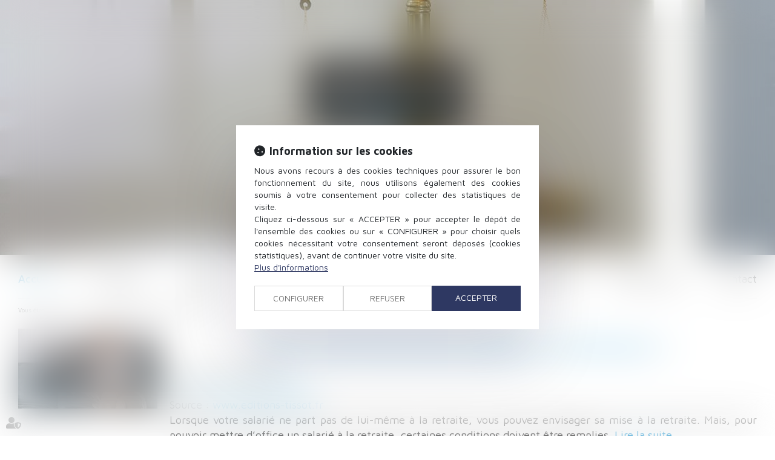

--- FILE ---
content_type: text/css
request_url: https://skins.azko.fr/arthus/arthus.css?v=20251126-1500_20240724-100318
body_size: 11015
content:
@import"https://fonts.googleapis.com/css?family=Maven+Pro:400,500,700,900&display=swap";@import"https://static.azko.fr/css/font-awesome-4.7.0/css/font-awesome.min.css";@import"https://fonts.googleapis.com/css?family=Libre+Baskerville:400,400i,700&display=swap";*{font-family:"Maven Pro",sans-serif}body{color:#000;font-size:18px;font-weight:400;text-align:justify}a{transition:all .3s ease-in-out;color:#008bce}a:hover,a:focus{color:#008bce;opacity:.7;text-decoration:none}a.VoirDetail{color:#008bce;font-weight:400}a.VoirDetail:before{content:">>";color:#008bce;font-weight:400;display:inline-block;width:25px}a.VoirDetail:hover{opacity:.5}a.VoirDetail:hover:before{color:#008bce}strong{font-weight:400}.clearboth{clear:both}ul{list-style-type:none}.pagestandard ul{padding-left:0px}.pagestandard ul li:before{content:"";color:#008bce;font:10px/1 FontAwesome;padding-bottom:20px;padding-right:9px;padding-top:0px;transition:all .3s linear 0s}.filArianeLabel{float:left;color:#000;padding:12px 2px 0 0;font-size:10px}.breadcrumb{padding:2px 0;background-color:transparent;border-top:1px solid #e6e7e8;border-radius:0}.breadcrumb>li a{color:#000;font-size:10px}label.obligatoire:after{color:#008bce;content:" * ";font-family:arial}.btnSubmit{text-transform:uppercase;font-size:20px;font-weight:300;color:#fff;text-shadow:0 -1px 0 rgba(0,0,0,.25);background-color:#008bce;border-color:#008bce;transition:all .3s ease-in-out;border-radius:0}.btnSubmit:hover,.btnSubmit:focus,.btnSubmit:active{color:#fff;background-color:#008bce;border-color:#008bce;background-position:0 -15px;transition:all .3s ease-in-out}label{font-weight:300;font-size:16px}.contactFrmInfo{font-weight:300;font-size:12px}.container.bloc404{padding-top:250px}.container.bloc404 .btnSubmit{margin-top:20px}.form-horizontal{margin-top:30px}h1{border:medium none;color:#008bce;display:block;font-size:30px;font-weight:300;margin:0;text-align:center;padding:15px 0;text-transform:none;text-transform:uppercase}.pagestandard h1:after{background:#008bce none repeat scroll 0 0;content:" ";display:block;height:1px;margin:30px auto;max-width:23%;width:100%}h2{text-align:left;border:medium none;color:#008bce;font-size:22px;font-weight:300;margin-bottom:16px;text-transform:none}h3{border:medium none;color:#008bce;font-size:22px;font-weight:300;margin-bottom:16px;text-align:left;text-transform:none}h4{color:#008bce;font-size:21px;font-weight:300;text-align:left}section{padding-left:15px;padding-right:15px}section>.sectionContainer{margin:auto;max-width:1250px;padding:0px 15px;width:100%}section.FondGris{background:rgba(196,197,199,.3);padding:20px 0 48px 0;margin:50px 0 0px 0}section.FondMotif{background:rgba(0,0,0,0) url("img/Motif.png") repeat scroll 0 0;padding:50px 0}body .mainContents.container{max-width:100%;padding:0}.container{width:100%;max-width:1250px}.imgBot img{width:50%;margin:auto;padding-top:50px}header{height:421px}.headerContents{position:absolute;width:100%;top:0px;max-height:421px;overflow:hidden}.headerContents .container{width:100%;max-width:100%;padding:0px}.carousel-control{display:none}.headerContents .content_diaporama .carousel-inner>.item>img{max-width:inherit;width:auto}.headerContents .content_diaporama .carousel-inner>.item>a>img{width:100%}.bando{position:absolute;top:95px;z-index:1;width:280px;left:0;right:0;margin:auto;transition:all .3s ease-in-out}.bando:hover{opacity:1;transition:all .3s ease-in-out}.Top{padding:0;width:100%;margin:auto;display:flex;justify-content:space-between;flex-flow:row wrap;display:-webkit-flex;-webkit-justify-content:center;position:relative;height:100%;transition:all .3s ease-in-out}.Top:before,.Top:after{display:none}.LogoContainer{position:relative;opacity:.7;transition:all .3s ease-in-out}.LogoContainer:hover{opacity:1;transition:all .3s ease-in-out}#logo{display:block;padding-top:0;width:100%;margin:auto;padding:0px 0px 40px 0px}#logo:hover{opacity:1}#logo img{max-width:100%}.resoTop .Nom span.Cabinet{color:#c4c5c7;display:block;font-size:21px;font-weight:400;line-height:normal;margin-top:0;font-family:"Libre Baskerville",serif}.container.Top ul.menuSocial{height:39px;position:absolute}.resoTop{position:relative;padding-top:16px}ul.menuSocial{padding-left:0;list-style:outside none none;margin-bottom:0;padding-top:0;bottom:10px;margin:auto;text-align:center}ul.menuSocial li{display:inline-block;border-radius:17px}ul.menuSocial li a{display:block;height:35px;text-decoration:none;width:33px}a.btn_facebook{background:url("img/spriteRS.png") no-repeat scroll -8px -34px rgba(0,0,0,0)}a.btn_twitter{background:url("img/spriteRS.png") no-repeat scroll -40px -34px rgba(0,0,0,0)}a.btn_linkedin{background:url("img/spriteRS.png") no-repeat scroll -72px -34px rgba(0,0,0,0)}a.btn_gplus{background:url("img/spriteRS.png") no-repeat scroll -97px -34px rgba(0,0,0,0)}a.btn_facebook:hover{background:url("img/spriteRS.png") no-repeat scroll -8px -66px rgba(0,0,0,0)}a.btn_twitter:hover{background:url("img/spriteRS.png") no-repeat scroll -40px -66px rgba(0,0,0,0)}a.btn_linkedin:hover{background:url("img/spriteRS.png") no-repeat scroll -72px -66px rgba(0,0,0,0)}a.btn_gplus:hover{background:url("img/spriteRS.png") no-repeat scroll -97px -66px rgba(0,0,0,0)}.Menu{display:flex;flex-flow:row wrap;justify-content:space-between;display:-webkit-flex;-webkit-justify-content:space-between;padding-top:6px}ul.nav.navbar-nav:before,ul.nav.navbar-nav:after{display:none}collapse .navbar-collapse:before,collapse .navbar-collapse:after{display:none}.Menu:before,.Menu:after{display:none}.Menu.container{padding-left:0;padding-right:0px}.navbar-default{background-color:transparent;border:medium none}.navbar{width:100%;border-radius:0;margin-bottom:7px;padding-top:9px}.navbar-collapse{padding-left:0px;padding-right:0px}ul.nav.navbar-nav{width:100%;display:flex;flex-flow:row wrap;justify-content:space-between;display:-webkit-flex;-webkit-justify-content:space-between}.navbar-default .navbar-nav>li>a{color:#000}.nav>li>a{font-size:18px;font-weight:300;color:#000}.navbar-default .navbar-nav>li>a:hover,.navbar-default .navbar-nav>li>a:focus{background-color:transparent;color:rgba(0,139,206,.8)}.navbar-default .navbar-nav>.active>a,.navbar-default .navbar-nav>.active>a:hover,.navbar-default .navbar-nav>.active>a:focus{background:transparent;color:rgba(0,139,206,.8);font-weight:500}.navbar-default .navbar-nav>.open>a,.navbar-default .navbar-nav>.open>a:hover,.navbar-default .navbar-nav>.active>a:focus{background-color:transparent;color:#008bce}.dropdown-menu>li>a{clear:both;padding:3px 13px;text-align:left;font-size:18px;color:#000;font-weight:300;display:block;line-height:1.42857;white-space:nowrap;border-bottom:none}.navbar .dropdown-menu li:after{display:none}.navbar .dropdown-menu li:first-child{margin-left:0px}.dropdown-menu>li:last-child>a{border:none}.dropdown-menu{background-clip:padding-box;background-color:rgba(0,139,206,.8);border:none;border-radius:0px;box-shadow:0 0px 0px rgba(0,0,0,.176);display:none;float:left;font-size:16px;left:auto;list-style:none outside none;margin:2px 0 0;min-width:205px;padding:5px 0;position:absolute;top:100%;z-index:1000}.navbar-nav>li>.dropdown-menu{margin-top:8px}.navbar-default .navbar-nav .open .dropdown-menu>li>a{color:#fff;padding-left:10px}.navbar-default .navbar-nav .open .dropdown-menu>li>a:after{display:none}.dropdown-menu>li>a:hover,.dropdown-menu>li>a:focus{background-color:transparent;opacity:.5;color:#fff}.dropdown-menu>.active>a,.dropdown-menu>.active>a:hover,.dropdown-menu>.active>a:focus{background-color:transparent;opacity:.5;color:#fff;text-decoration:none}.navbar-default .navbar-brand{color:#fff}.navbar-default .navbar-brand:hover{color:rgba(0,0,0,.7)}.navbar-brand{float:left;font-size:24px;font-weight:300;color:#000;height:50px;padding:20px 15px 20px 5px}.visible-xs{text-transform:uppercase;background-color:transparent}.navbar-toggle{margin-bottom:12px;margin-top:12px;float:none}footer{margin-top:70px}footer .fond{background-color:#19171c}#footeractus_slider a.carousel-control{display:none}#footeractus_slider h4{display:block;color:#fff;overflow:hidden;padding-bottom:5px;text-overflow:ellipsis;text-transform:uppercase;white-space:nowrap}#footeractus_slider h4 a{color:#fff;font-size:20px;font-weight:300}#footeractus_slider h4 a:hover{color:#f0f4f5}#footeractus_slider .actu_readmore a:before{content:">> ";display:inline-block}#footeractus_slider .actu_texte{min-height:112px;color:#fff;line-height:21px;font-size:18px}#footeractus_slider .actu_texte .actu_readmore{display:inline}#footeractus_slider .actu_texte .actu_readmore a{color:#008bce}#footeractus_slider .carousel-indicators{top:26px}#footeractus_slider .carousel-indicators li{background:#fff}#footeractus_slider .carousel-indicators li.active{background:#008bce;margin:1px;border:none;width:10px;height:10px}#footeractus_slider .carousel-indicators li{border:none;border-radius:0px}.footer1 .addresse h4{color:#fff;font-size:20px;padding-bottom:5px;font-weight:300}.footer1 .addresse{padding-left:30px;color:#fff !important;font-weight:300;border-left:1px dotted #b0b0b0}.footer1 .mapFrame{margin-top:10px;width:100%;height:98px}.footer1{padding:32px 0 0}.footer1 .col-md-4{padding-right:0}.footer1 .col-md-8{padding-left:0;padding-right:30px}.footer1 .container{padding-bottom:20px}.footer1 .article{padding-top:0px}footer .container.Signature{padding-bottom:0px}footer .container.Signature a{text-align:right}ul.MenuFooter{list-style:none;margin-left:0;padding-left:0}ul.MenuFooter li a{line-height:25px;color:#fff;margin-left:0;padding-left:0;font-weight:300;font-size:14px}ul.MenuFooter li a:hover{color:#0989b6;text-decoration:none}.menufooter1 ul{list-style:none;margin:0px;padding:0px}.menufooter1 ul li{width:50%;float:left;margin:0px;padding:0px 0px 4px 0px}.menufooter1 ul li a{color:#fff;margin:0px;padding:0px;font-weight:300;font-size:14px}.menufooter1 ul li a:hover{color:#b0b0b0;text-decoration:none}.menufooter1 ul li.horsMenu{display:block;float:right;padding-top:53px;width:auto;content:"|"}.menufooter1 ul li.horsMenu:after{padding-left:6px;padding-right:6px;content:"|";color:#fff}.menufooter1 ul li.horsMenu:first-child:after{display:none;padding-right:0px}.menufooter2 ul{list-style:none;margin:0px;padding:0px}.menufooter2 ul li{float:left;margin:0;padding:0;width:50%;line-height:16px}.menufooter2{padding-right:0px;padding-left:0px;margin-top:10px;padding-bottom:10px}.menufooter2 li a,.menufooter1 li.horsMenu a{color:#fff;font-size:12px;font-weight:300;text-decoration:none}.menufooter2 li a:hover,.menufooter1 li.horsMenu a:hover{color:#b0b0b0;font-weight:300;text-decoration:none}.footer3{padding-bottom:15px;border-top:1px dotted #b0b0b0}.footer3 .col-md-6,.footer3 .col-md-12{padding-left:0}.footer3 .col-md-12{padding-right:0}.footer3 .col-md-3.menufooter1{padding-right:0}.ResoPied{margin-top:20px}.ResoPied ul.menuSocial li{display:inline-block;background:#fff;border-radius:0px;margin-left:5px}.ResoPied ul.menuSocial li a{display:block;height:45px;text-decoration:none;width:45px}.ResoPied a.btn_facebook{background:url("img/spriteRS.png") no-repeat scroll -203px -39px rgba(0,0,0,0)}.ResoPied a.btn_twitter{background:url("img/spriteRS.png") no-repeat scroll -158px -39px rgba(0,0,0,0)}.ResoPied a.btn_linkedin{background:url("img/spriteRS.png") no-repeat scroll -256px -40px rgba(0,0,0,0)}.ResoPied a.btn_gplus{background:url("img/spriteRS.png") no-repeat scroll -313px -40px rgba(0,0,0,0)}.ResoPied a.btn_facebook:hover{background:url("img/spriteRS.png") no-repeat scroll -203px -84px rgba(0,0,0,0)}.ResoPied a.btn_twitter:hover{background:url("img/spriteRS.png") no-repeat scroll -158px -84px rgba(0,0,0,0)}.ResoPied a.btn_linkedin:hover{background:url("img/spriteRS.png") no-repeat scroll -256px -84px rgba(0,0,0,0)}.ResoPied a.btn_gplus:hover{background:url("img/spriteRS.png") no-repeat scroll -313px -84px rgba(0,0,0,0)}.container a.copyright{color:#6f6f6f;font-size:11px;display:block;padding-top:10px}.container a.copyright:hover{color:#000}body.Accueil footer{margin-top:0px}body.Accueil strong{font-weight:500}body.Accueil .pagestandard{padding-top:30px;border-top:1px solid #e6e7e8}body.Accueil .pagestandard h1 a{color:#008bce;font-size:36px;font-weight:300;text-transform:none}body.Accueil .pagestandard h1 a:hover,body.Accueil .pagestandard h2 a:hover,body.Accueil .pagestandard h3 a:hover{color:#008bce}body.Accueil .pagestandard h1,body.Accueil .pagestandard h2,body.Accueil .pagestandard h2 a{color:#008bce;text-align:center;font-size:36px;font-weight:300;text-transform:none;letter-spacing:1px}body.Accueil .pagestandard h2:after{background:#008bce none repeat scroll 0 0;content:" ";display:block;height:1px;margin:30px auto;max-width:23%;width:100%}body.Accueil .pagestandard h2:hover:after{background:#008bce}body.Accueil section.AccueilDomaine .sectionContainer{display:flex;flex-flow:row wrap;justify-content:space-between;display:-webkit-flex;-webkit-justify-content:space-between}body.Accueil section.AccueilDomaine .content.Titre{width:100%}body.Accueil .content_lien{width:235px}body.Accueil .content_lien a{color:#008bce;height:190px;margin-top:30px;padding:24px 0px;min-height:204px;display:block;border:none;width:100%;margin:auto;text-align:center;font-size:20px;font-weight:300;text-transform:uppercase;transition:all .3s linear;border-radius:0px}body.Accueil .content_lien a:hover,body.Accueil .content_lien a:focus,body.Accueil .content_lien a:active,body.Accueil .content_lien a.active,body.Accueil .content_lien a.disabled,body.Accueil .content_lien a[disabled]{background:#008bce;color:#fff;opacity:1}body.Accueil .content_lien a:before{color:#008bce;font:normal normal normal 14px FontAwesome;display:block;font-size:80px;padding-bottom:20px}body.Accueil .content_lien a:hover:before{color:#fff;font-size:90px;padding-bottom:15px;margin-top:-5px}body.Accueil .content_lien.btnDroitMinier a:hover:before{content:"";display:block;height:100px;text-decoration:none;width:100px;background:url(img/spritePictoc.png) no-repeat scroll -18px -20px rgba(0,0,0,0);margin:auto}body.Accueil .content_lien.btnDroitPrejudice a:hover:before{content:"";display:block;height:100px;text-decoration:none;width:100px;background:url(img/spritePictoc.png) no-repeat scroll -262px -21px rgba(0,0,0,0);margin:auto}body.Accueil .content_lien.btnDroitTravail a:before{content:""}body.Accueil .content_lien.btnDroitMinier a:before{content:"";display:block;height:100px;text-decoration:none;width:100px;background:url(img/spritePictoc.png) no-repeat scroll -18px -122px rgba(0,0,0,0);margin:auto}body.Accueil .content_lien.btnDroitPrejudice a:before{content:"";display:block;height:100px;text-decoration:none;width:100px;background:url(img/spritePictoc.png) no-repeat scroll -262px -124px rgba(0,0,0,0);margin:auto}body.Accueil .content_lien.btnDroitTransport a:before{content:""}body.Accueil .content_lien.btnDroitCivil a:before{content:""}body.Accueil section.AccueilEquipe .sectionContainer{display:flex;flex-flow:row wrap;justify-content:space-between;display:-webkit-flex;-webkit-justify-content:space-between;width:100%;max-width:1100px}body.Accueil section.AccueilEquipe .Col{width:47%}body.Accueil section.AccueilEquipe .ColDroite{padding-left:15px}body.Accueil section.AccueilEquipe .content.ColDroite h3{text-align:left;margin-top:0;padding-top:0}body.Accueil section.AccueilEquipe .content.ColDroite h3 a{font-size:36px;font-weight:300;color:#008bce}body.Accueil section.AccueilEquipe .content.ColDroite h3 a:after{background:#008bce none repeat scroll 0 0;content:" ";display:block;height:1px;margin:30px 0;max-width:316px;width:100%}body.Accueil section.AccueilEquipe .content.ColDroite h3 a:hover:after{background:#008bce}body.Accueil section.AccueilEquipe .content.ColDroite h3 a:hover{color:#008bce}.voirDomaine{padding-top:35px}body.Cabinet .sectionContainer{display:flex;flex-flow:row wrap;justify-content:space-between;display:-webkit-flex;-webkit-justify-content:space-between}body.Cabinet section .BlocGauche{width:35%;margin-bottom:20px}body.Cabinet section .BlocDroite{width:60%}body.Cabinet strong{font-weight:500}body.Honoraires strong{font-weight:500}body.Equipe section.EquipeFiche.Associe .sectionContainer{display:flex;flex-flow:row wrap;justify-content:space-around;display:-webkit-flex;-webkit-justify-content:space-around}body.Equipe section.EquipeFiche .content_ficheavocat{width:23%;margin-top:25px}body.Equipe section.EquipeFiche .content_ficheavocat .ficheavocat{text-align:center}body.Equipe section.EquipeFiche .content_ficheavocat .ficheavocat a.lienimage img,body.Equipe section.EquipeFiche .content_ficheavocat .ficheavocat img{margin:auto}body.Equipe section.EquipeFiche .content_ficheavocat .ficheHeader,body.Equipe section.EquipeFiche .content_ficheavocat .ficheContent,body.Equipe section.EquipeFiche .content_ficheavocat .ficheFooter{text-align:center}body.Equipe section.EquipeFiche .content_ficheavocat .ficheContent a{color:#000}body.Equipe section.EquipeFiche .content_ficheavocat .ficheHeader h3{text-align:center;margin-bottom:0px}body.Equipe section.EquipeFiche .content_ficheavocat .ficheHeader h4{text-align:center;margin-top:0px;font-size:20px}body.Equipe section.EquipeFiche .content_ficheavocat .ficheHeader:after{background:#008bce none repeat scroll 0 0;content:" ";display:block;height:1px;margin:23px auto;width:218px}body.Equipe section.EquipeFiche .content_ficheavocat .ficheHeader a h3:hover,body.Equipe section.EquipeFiche .content_ficheavocat .ficheHeader a h4:hover,body.Equipe section.EquipeFiche .content_ficheavocat .ficheContent a:hover{color:#008bce}body.Equipe section.EquipeFiche .content_ficheavocat .ficheContent{min-height:80px;height:auto}body.Equipe section.EquipeFiche .content_ficheavocat .ficheFooter:before{background:#008bce none repeat scroll 0 0;content:" ";display:block;height:1px;margin:23px auto;width:218px}body.Equipe section.EquipeFiche .content_ficheavocat .ficheFooter a.contact{display:block;text-align:center}body.Equipe section.EquipeFiche .content_ficheavocat .ficheFooter a{color:#008bce}body.Equipe section.EquipeFiche .content_ficheavocat .ficheFooter a.contact:before{content:""}body.Equipe section.EquipeFiche .content_ficheavocat .ficheFooter a.moreinfo:before{content:""}body.Equipe section.EquipeFiche .content_ficheavocat .ficheFooter a.contact:before,body.Equipe section.EquipeFiche .content_ficheavocat .ficheFooter a.moreinfo:before{color:#008bce;font:19px/1 FontAwesome;padding-bottom:20px;padding-right:9px;padding-top:30px;transition:all .3s linear 0s}body.Equipe section.EquipeFiche .content_ficheavocat .ficheFooter a.contact:hover:before,body.Equipe section.EquipeFiche .content_ficheavocat .ficheFooter a.moreinfo:hover:before{color:#008bce}body.Equipe section.EquipeFiche .content_ficheavocat .ficheFooter a.contact:hover,body.Equipe section.EquipeFiche .content_ficheavocat .ficheFooter a.moreinfo:hover{color:#008bce}.Equipe .container.sousMenu{display:none}body.AvocatDetail section.Detail .sectionContainer{display:flex;flex-flow:row wrap;justify-content:space-around;display:-webkit-flex;-webkit-justify-content:space-around;width:100%;max-width:1100px}body.AvocatDetail section.Detail .Bloc.BlocGauche{width:28%}body.AvocatDetail section.Detail .Bloc.BlocDroite{width:55%}body.AvocatDetail section.Detail .Bloc.BlocDroite h1{text-align:left;padding-top:0px}body.AvocatDetail section.Detail .Bloc.BlocDroite h1:after{margin:30px 0 0px 0;max-width:100%}.Domaines .pagestandard h1::after{width:374px}body.Domaines .container.sousMenu{display:none}body.Domaines section.DomaineSousMenuPicto .sectionContainer .content_sousmenu ul{display:flex;flex-flow:row wrap;justify-content:space-between;display:-webkit-flex;-webkit-justify-content:space-around;padding:0px;list-style:none;max-width:827px;margin:auto}body.Domaines section.DomaineSousMenuPicto .sectionContainer .content_sousmenu{width:100%}body.Domaines section.DomaineSousMenuPicto .content_sousmenu a.lien_sousmenu_startpage{display:none}body.Domaines section.DomaineSousMenuPicto ul li{max-width:235px;width:100%}body.Domaines section.DomaineSousMenuPicto .content_sousmenu ul li a{display:block;background:#008bce;border:none;color:#fff;width:100%;height:210px;margin:auto;text-align:center;margin-top:30px;padding:12px;font-size:20px;font-weight:300;text-transform:uppercase;transition:all .3s linear;border-radius:0px;padding:0}body.Domaines section.DomaineSousMenuPicto .content_sousmenu ul li a:hover,body.Domaines section.DomaineSousMenuPicto .content_sousmenu ul li a:focus,body.Domaines section.DomaineSousMenuPicto .content_sousmenu ul li a:active,body.Domaines section.DomaineSousMenuPicto .content_sousmenu ul li a.active,body.Domaines section.DomaineSousMenuPicto .content_sousmenu ul li a.disabled,body.Domaines section.DomaineSousMenuPicto .content_sousmenu ul li a[disabled]{background:rgba(169,187,207,.3);color:#008bce;opacity:1}body.Domaines section.DomaineSousMenuPicto .content_sousmenu ul li:before{display:none}body.Domaines section.DomaineSousMenuPicto .content_sousmenu ul li a:before{color:#fff;font:normal normal normal 14px/1 FontAwesome;display:block;font-size:80px;padding-top:30px;padding-bottom:20px}body.Domaines section.DomaineSousMenuPicto .content_sousmenu ul li a:hover:before{color:#008bce;font-size:90px;padding-top:25px;padding-bottom:15px}body.Domaines section.DomaineSousMenuPicto .content_sousmenu ul li.menuBtnPage18 a:before{content:""}body.Domaines section.DomaineSousMenuPicto .content_sousmenu ul li.menuBtnPage35 a:before{content:""}body.Domaines section.DomaineSousMenuPicto .content_sousmenu ul li.menuBtnPage19 a:before{content:""}body.Domaines section.DomaineSousMenuPicto .content_sousmenu ul li.menuBtnPage20 a:before{content:""}body.Domaines section.DomaineSousMenuPicto .content_sousmenu ul li.menuBtnPage21 a:before{content:""}body.Domaines section.DomaineSousMenuPicto .content_sousmenu ul li.menuBtnPage30 a:before{content:"";display:block;height:111px;text-decoration:none;width:100px;background:url(img/spritePictoc.png) no-repeat scroll -262px 2px rgba(0,0,0,0);margin:auto}body.Domaines section.DomaineSousMenuPicto .content_sousmenu ul li.menuBtnPage30 a:hover:before{background:url(img/spritePictoc.png) no-repeat scroll -262px -107px rgba(0,0,0,0)}body.Domaines section.DomaineSousMenuPicto .content_sousmenu ul li.menuBtnPage31 a:before{content:"";padding-top:34px}body.Domaines section.DomaineSousMenuPicto .content_sousmenu ul li.menuBtnPage31 a:hover:before{padding-top:24px}body.Domaines section.DomaineSousMenuPicto .content_sousmenu ul li.menuBtnPage36 a:before{content:""}body.Domaines section.DomaineSousMenuPicto .content_sousmenu ul li.menuBtnPage32 a:before{content:""}body.Domaines section.DomaineSousMenuPicto .content_sousmenu ul li.menuBtnPage37 a:before{content:""}body.Domaines section.DomaineSousMenuPicto .content_sousmenu ul li.menuBtnPage33 a:before{content:"";display:block;height:131px;text-decoration:none;width:100px;background:url(img/spritePictoc.png) no-repeat scroll -24px 11px rgba(0,0,0,0);margin:auto}body.Domaines section.DomaineSousMenuPicto .content_sousmenu ul li.menuBtnPage33 a:hover:before{background:url(img/spritePictoc.png) no-repeat scroll -27px -99px rgba(0,0,0,0)}body.Domaines section.DomaineSousMenuPicto .content_sousmenu ul li.menuBtnPage34 a:before{content:"";display:block;height:131px;text-decoration:none;width:100px;background:url(img/spritePictoc.png) no-repeat scroll -154px 10px rgba(0,0,0,0);margin:auto}body.Domaines section.DomaineSousMenuPicto .content_sousmenu ul li.menuBtnPage34 a:hover:before{background:url(img/spritePictoc.png) no-repeat scroll -153px -100px rgba(0,0,0,0)}body.Domaines section.DomaineSousMenuPicto .content_sousmenu ul li.menuBtnPage20 a:before{content:"";display:block;height:131px;text-decoration:none;width:130px;background:url(img/spritePictoc.png) no-repeat scroll -370px 10px rgba(0,0,0,0);margin:auto}body.Domaines section.DomaineSousMenuPicto .content_sousmenu ul li.menuBtnPage20 a:hover:before{background:url(img/spritePictoc.png) no-repeat scroll -370px -101px rgba(0,0,0,0)}body.DomaineDetail .pagestandard h1:after{width:8%}body.DomaineDetail .pagestandard ul{list-style:none;margin-top:10px;padding-left:0px;width:100%;max-width:1100px;margin:auto;padding-top:20px}body.DomaineDetail .pagestandard ul li:before{content:">> ";width:30px;display:inline-block;color:#008bce;font-weight:400;font-size:20px}body.DomaineDetail .sectionContainer .content_image{width:100%}body.DomaineDetail .sectionContainer .content_lien .lien a{background:#008bce;color:#fff;text-align:center;padding:10px;display:block;margin:30px 0;border:1px solid #fff}body.DomaineDetail .sectionContainer .content_lien .lien a:hover{color:#008bce;background:#fff;border:1px solid #008bce}body.DomaineDetail .sectionContainer .content_lien .lien a:before{content:"";color:#fff;font:22px/1 FontAwesome;padding-bottom:20px;padding-right:9px;padding-top:30px;transition:all .3s linear 0s}body.DomaineDetail .sectionContainer .content_lien .lien a:hover:before{color:#008bce}.actu_share{clear:both;float:none;padding-bottom:30px;padding-top:50px;border-bottom:1px dotted #008bce;margin-bottom:30px}.Actualites h1:after{width:10%}.Actualites .container.sousMenu ul{display:flex;flex-flow:row wrap;justify-content:space-around;display:-webkit-flex;-webkit-justify-content:space-around}.Actualites .container.sousMenu ul li{width:30%}.Actualites .container.sousMenu ul li a{display:block;background:#008bce;border:none;color:#fff;width:100%;height:150px;margin:auto;text-align:center;margin-top:20px;padding:20px 36px;font-size:24px;font-weight:300;text-transform:uppercase;transition:all .3s linear;border-radius:0px}.Actualites .container.sousMenu ul li a:after{display:block;padding-top:20px;content:"";color:#fff;font:36px/1 FontAwesome;border-top:1px dotted #fff;transition:all .3s ease-in-out 0s;width:254px;text-align:center;margin:24px auto}.Actualites .container.sousMenu ul li a:hover{opacity:.5}body.allarticles header{background:url("img/acc-balance.jpg") no-repeat;background-size:cover}.Actualites .article_container .actu_bloc1{display:none}.Actualites .article_container .actu_bloc1+.actu_bloc2{width:100%}.Actualites.actu_article h1{margin-bottom:0;text-align:left;font-size:25px}.Actualites h2{border-bottom:1px solid #008bce;color:#008bce;font-weight:300;margin-bottom:0;text-transform:uppercase;padding-bottom:10px;font-size:18px;display:inline-block;margin-bottom:20px}.Actualites .actu_article h5{font-weight:400;padding-bottom:0px;font-size:18px}.Actualites .actu_date{font-weight:300;padding-bottom:0}.Actualites .article .actu_texte img{display:none}.Actualites .actu_texte{font-weight:300;text-align:justify;font-size:16px}.Actualites .actu_texte .actu_liensource{padding-bottom:2px;display:block}.Actualites .actu_texte a,.actu_source a,.actu_source{color:#008bce;font-weight:300;font-size:16px}.actu_texte a:hover{color:#000;text-decoration:none}.Actualites .article .articles_historique{clear:both;padding:10px 0}.Actualites .articles_historique h4{color:#008bce;font-size:24px;font-weight:300;margin-top:30px;padding-bottom:15px;text-transform:uppercase}.Actualites .articles_historique ul li img{display:none}.Actualites .article .articles_historique ul{list-style:outside none none;margin:0;padding:0}.Actualites .article .articles_historique ul li{background-color:transparent;clear:both;float:left;margin:2px 0;width:100%}.Actualites .article .articles_historique ul li:before{content:">> ";display:inline-block;color:#008bce}.Actualites .article .articles_historique ul li:hover:before{color:#008bce}.Actualites .articles_historique li a{color:#000;font-weight:300;font-size:16px;text-decoration:none}.Actualites .articles_historique li a:hover{color:#008bce;text-decoration:none}.Actualites .articles_historique li.on a{color:#008bce}.Actualites ul.actu_files li:before{height:26px;display:inline-block;content:" ";width:33px;background:url("img/sprite.png") no-repeat -223px -216px}.Actualites .articles_historique_multipage a.btnpage,.Actualites .articles_historique_multipage a.btnpage span{color:#008bce}.Actualites .articles_historique_multipage a.btnpage{font-size:14px}body.Honoraires .pagestandard h1::after{width:10%}body.Honoraires .pagestandard h2{text-transform:uppercase}body.Honoraires .pagestandard h3{color:#008bce}body.Honoraires section.FondMotif{padding:10px 0 35px 0;margin-top:40px}body.Honoraires footer{margin-top:0}body.Mentions .pagestandard h1::after{background:#008bce none repeat scroll 0 0;content:" ";display:block;height:1px;margin:30px auto;width:172px}body.Mentions .pagestandard .content .texte,body.Mentions .pagestandard .content .texte h2{text-align:center}.Plan .pagestandard h1::after{background:#008bce none repeat scroll 0 0;content:" ";display:block;height:1px;margin:30px auto;width:170px}.plansite ul{list-style:none;padding-left:0}.plansite li:before{content:">> ";color:#008bce}.plansite li{padding:5px 0 0 20px;position:relative}.plansite ul a{font-weight:300;color:#000}.plansite ul ul li a{color:#000;font-weight:300;font-size:16px}.plansite ul ul li:before{color:#008bce}.plansite ul ul ul li a{color:#000}.Contact .pagestandard h1::after{background:#008bce none repeat scroll 0 0;content:" ";display:block;height:1px;margin:30px auto;width:118px}.Contact h2{margin-top:0px;font-size:24px}.form-horizontal .control-label{text-align:left}.Contact .content_adresse{float:left;margin-top:30px;padding-left:50px;width:40%}.Contact .content_adresse .mapFrame{margin-top:20px;width:100%}.Contact .content_adresse .pull-right{float:none !important}.Contact .content_frmcontact{float:left;width:60%;clear:both}.Contact .content_frmcontact div.col-md-8 .col-md-8.captcha-col2{clear:none;float:left;font-size:14px;padding:5px;width:261px}.Contact .form-control{border-radius:0}body.Contact strong{font-weight:500}body.AvocatDetail .BlocGauche a{font-weight:400;text-align:left}body.AvocatDetail .BlocGauche a:before{content:"";color:#008bce;font:19px/1 FontAwesome;padding-bottom:20px;padding-right:9px;padding-top:30px;transition:all .3s linear 0s}body.AvocatDetail .BlocGauche a:hover:before{color:#008bce}body.AvocatDetail .BlocGauche img{margin-bottom:20px}body.espaceClient .mainpage{max-width:1250px;margin:auto}body.espaceClient .mainContents.container{max-width:1250px}body.espaceClient.notconnected h1{text-align:center}body.espaceClient.notconnected #frmEPConnect,body.espaceClient.notconnected #frmEPLostPass{max-width:400px;margin:auto}body.espaceClient.notconnected .form-horizontal .control-label,body.espaceClient.notconnected .form-horizontal .col-md-8{text-align:left;width:100%}body.espaceClient.connected .mainPage{padding:0 15px}#epHeader{margin:20px 0}.connected #epHeader .epHeaderFullName{text-transform:uppercase;font-weight:400;font-size:14px;padding-top:8px;color:#000}.connected #epHeader .epHeaderFullName:before{color:#000;font:normal normal normal 14px/1 FontAwesome;content:"";font-size:18px;display:inline-block;padding-right:8px;transition:all .3s linear}#epHeader ul.epHeaderMenu li a{display:inline-block;text-transform:uppercase;font-weight:400;font-size:14px;color:#7b7b7b}#epHeader ul.epHeaderMenu li:after{content:"|";color:#7b7b7b}#epHeader ul.epHeaderMenu li:last-child:after{display:none}#epHeader ul.epHeaderMenu li.active>a{background:none;color:#000}.pagedefaut.extranet_accueil a.btnSubmit,table.extranet-table a.btnSubmit,#extranet_dossier_content a.btnSubmit{background-color:#000}#extranet_dossier_content .extranetbloc .recherche a.btnSubmit{background-color:#cfcfcf}.extranet_multipage .btnpage,.extranet_multipage .btnpage.active{font-size:14px}#extranet_dossier_content .extranet_dossier_infos .extranetbloc2{max-width:100%}#extranet_dossier_content .extranet_dossier_infos .extranetbloc1,#extranet_dossier_content .extranet_dossier_infos .extranetbloc2{background:#f5f5f5}table.extranet-table a{color:#888;opacity:1}table.extranet-table a:hover{color:#000}table.extranet-table a.dossier:before{background:none;font:normal normal normal 14px/1 FontAwesome;display:inline-block;content:"";width:24px;color:#000;font-size:15px;transition:all .3s linear}table.extranet-table a.download:before{background:none;font:normal normal normal 14px/1 FontAwesome;display:inline-block;content:"";width:24px;color:#000;font-size:15px;transition:all .3s linear}a.btnSubmit.sendDoc:before{background:none;font:normal normal normal 14px/1 FontAwesome;display:inline-block;content:"";width:24px;color:#fff;font-size:15px;transition:all .3s linear}#dossier_tabs.ui-tabs .ui-tabs-nav li.ui-tabs-active a{background:#000;color:#fff}#frmSecibAccount .btnSubmit{background-color:#000;border-color:#000;font-size:20px}#frmEPAccount a.btnChangePass{color:#7b7b7b;display:block;margin-top:20px;font-weight:600;font-size:14px}#frmEPAccount a.btnChangePass:before{color:#7b7b7b;font:normal normal normal 14px/1 FontAwesome;-webkit-font-smoothing:antialiased;content:"";font-size:20px;display:inline-block;padding-right:8px;transition:all .3s linear}#extranet_dossier_content h3:before{font:normal normal normal 14px/1 FontAwesome;display:inline-block;font-size:21px;content:"";color:#fff;height:auto;width:36px;background:none}#dossier_tabs.ui-tabs .ui-tabs-nav li a:hover{background:#000}.pagedefaut.extranet_accueil a.btnSubmit.contactResp,table.extranet-table a.btnSubmit.contactResp,#extranet_dossier_content a.btnSubmit.contactResp{background:#000}#dossier_tabs.ui-tabs .ui-tabs-nav li a,#dossier_tabs.ui-tabs-collapsible .ui-tabs-nav li.ui-tabs-active a{background:#008bce}#extranet_dossier_content h3{background:#008bce}.extranetbloc h3,.extranetbloc .recherche{background:#008bce}body.espaceClient header{background:url(img/acc-balance.jpg)}body.espaceClient .pagestandard ul li:before{display:none}.extranetbloc.extranetbloc_dossiers h3:before{font:normal normal normal 14px/1 FontAwesome;display:inline-block;font-size:21px;content:"";color:#fff;height:auto;width:36px;background:none}.extranetbloc.extranetbloc_documents h3:before{font:normal normal normal 14px/1 FontAwesome;display:inline-block;font-size:21px;content:"";color:#fff;height:auto;width:36px;background:none}.extranetbloc.extranetbloc_agendas h3:before{font:normal normal normal 14px/1 FontAwesome;display:inline-block;font-size:21px;content:"";font-weight:500 !important;color:#fff;height:auto;width:36px;background:none}@media all and (max-width: 1200px){body.Accueil{background:none}.Accueil .pagestandard>.container .content.btnDroitCommercial,.Accueil .pagestandard>.container .content.btnDroitFamille,.Accueil .pagestandard>.container .content.btnDroitCivil,.Accueil .pagestandard>.container .content.btnDroitPenal{width:40%}.content_frmcontact{width:100%}body.Accueil section.AccueilDomaine .sectionContainer{justify-content:space-around}.Domaines .container.sousMenu ul li{float:left;width:40%}}@media all and (max-width: 1105px){body.Domaines section.DomaineSousMenuPicto .sectionContainer .content_sousmenu ul,body.Domaines section.DomaineSousMenuAutre .sectionContainer{justify-content:space-around}body.Domaines section.DomaineSousMenuAutre{max-width:100%}body.Domaines section.DomaineSousMenuPicto ul li,body.Domaines section.DomaineSousMenuAutre .Bloc{width:40%}body.AvocatBGBJ section .BlocGauche{width:100%}body.AvocatBGBJ section .content.BlocGauche h3:after{display:none}body.AvocatBGBJ section .BlocDroite{width:100%}body.Accueil section.AccueilDomaine .sectionContainer{max-width:648px}}@media all and (max-width: 991px){.footer1 .addresse{width:100%;margin-top:30px;border-left:none;padding-left:0px}.footer3 .ResoPied{padding-top:6px;clear:both;padding-left:0px}.content_adresse{float:none;margin-top:30px;padding-left:0;width:100%}.content_adresse .adresse.col-md-12{padding-left:0px}.content_adresse .texte.adresse{text-align:left}.content_adresse .mapFrame{height:initial;margin-top:20px;width:auto}body.Equipe section.EquipeFiche .content_ficheavocat{width:50%}.Contact .content_frmcontact{width:100%}.Contact .content_adresse{width:100%;padding-left:0px}.menufooter2 ul li{float:none;margin:0;padding:0;width:100%;line-height:16px;text-align:center}}@media all and (max-width: 767px){.nav>li{display:block;width:100%}.nav>li>a{text-align:center;padding:10px 0 10px}.navbar li a:after,.navbar li:after{display:none}.navbar-nav .open .dropdown-menu{background:#008bce}.navbar-default .navbar-nav .open .dropdown-menu>li>a{padding-left:15px;text-align:center}.navbar-default .navbar-toggle{margin:auto;display:block;float:none;width:200px;max-width:100%;background-color:#008bce;transition:all .3s linear}.navbar-default .navbar-toggle{border-color:#008bce}.navbar-default .navbar-toggle .icon-bar{background-color:#fff;margin-left:auto;margin-right:auto}.navbar-default .navbar-toggle:hover,.navbar-default .navbar-toggle:focus{background-color:#008bce}.navbar-default .navbar-brand{display:none}.visible-xs{padding:10px 0}.resoTop{float:none;padding-left:0px;padding-top:0px;position:relative;width:auto;clear:both}.resoTop .Nom span.Cabinet,.resoTop .Nom span.Ville{text-align:center;line-height:initial}.resoTop .Nom span.Cabinet{margin-bottom:0}.LogoContainer{width:100%;margin:auto}#logo{margin:auto;text-align:center}.navbar-nav{margin:auto}ul.menuSocial{text-align:center;clear:both;padding-top:20px}.resoTop .Nom span.Cabinet{font-size:36px;line-height:initial;padding-top:0}ul.menuSocial{padding-top:0px}body.Accueil section.AccueilEquipe .Col{width:100%}body.Accueil section.AccueilEquipe .Col.ColGauche img{margin:auto;padding-bottom:20px}body.Equipe section.EquipeFiche .content_ficheavocat{width:100%}body.AvocatDetail section.Detail .Bloc.BlocGauche{width:100%}body.AvocatDetail section.Detail .Bloc.BlocGauche img{margin:auto;margin-bottom:30px}body.AvocatDetail section.Detail .Bloc.BlocDroite{width:100%}body.AvocatDetail section.Detail .Bloc.BlocDroite h1{text-align:center}body.Cabinet section .BlocGauche{width:100%;padding-bottom:20px}body.Cabinet section .BlocGauche img{text-align:center;margin:auto}body.Cabinet section .BlocDroite{width:100%;text-align:center;margin:auto}body.Cabinet section .BlocDroite h1{width:100%;text-align:center;margin:auto}body.Cabinet section .BlocDroite h1:after{margin:29px auto}body.Accueil .content_lien a{margin-top:20px}}@media all and (max-width: 570px){body.Domaines .container.sousMenu ul li,body.Domaines section.DomaineSousMenuPicto ul li,body.Domaines section.DomaineSousMenuAutre .Bloc{float:none;width:100%}body.Accueil .pagestandard>.container .content.btnDroitCommercial,body.Accueil .pagestandard>.container .content.btnDroitFamille,body.Accueil .pagestandard>.container .content.btnDroitCivil,body.Accueil .pagestandard>.container .content.btnDroitPenal{float:none;width:80%}body.Accueil .content_lien a{background:#008bce;color:#fff;height:auto}body.Accueil .content_lien a:before{color:#fff}body.Accueil .content_lien.btnDroitMinier a:before{background:url(img/spritePictoc.png) no-repeat scroll -18px -20px rgba(0,0,0,0)}body.Accueil .content_lien.btnDroitPrejudice a:before{background:url(img/spritePictoc.png) no-repeat scroll -262px -21px rgba(0,0,0,0)}}@media all and (max-width: 425px){header{height:160px;background:#dedede}.headerContents .content_diaporama .carousel-inner>.item>img{display:none}.headerContents{max-height:220px}.Accueil header .bando,header .bando{top:0;height:auto}}table{padding:2em}.table h2{text-align:center}table.table{width:100%}.table th,.table td{text-align:left;padding:.25em}.table td.tableLeft{text-align:right;min-width:145px}tr{display:flex;flex-direction:row;flex-wrap:nowrap;margin:.5em 0;border:1px solid rgba(3,3,3,.2)}td,th{flex:1 1 100px;border:.5px solid rgba(3,3,3,.2)}.dropdown-menu{opacity:0;display:block;height:0;min-width:100%;border:none;padding:0px;overflow:hidden;transition:all .3s linear;-webkit-transition:all .3s linear}.open>.dropdown-menu{transform:scale(1, 1);opacity:1;height:auto;overflow:visible;padding:5px 0px}

/*Compiled on 2024-07-24 09:50:21:144300 +0200 after SA webhook script trigger from commit 33f2931b124689197c14d9cae9c076af3a312338 */

/*# sourceMappingURL=[data-uri] */
/*Autoprefixed on 2024-07-24 09:50:21:184100 +0200 after SA webhook script trigger from commit 33f2931b124689197c14d9cae9c076af3a312338 */
